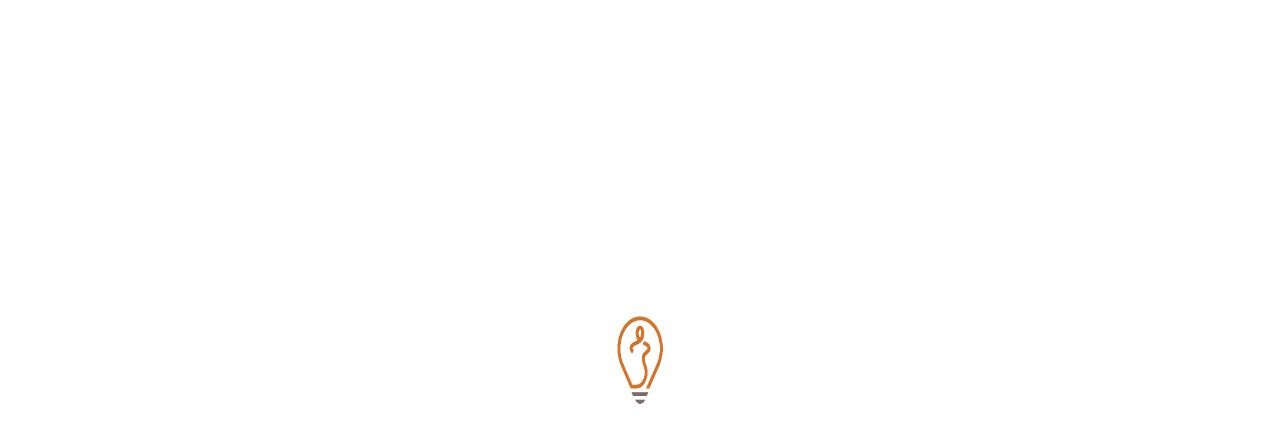

--- FILE ---
content_type: text/html; charset=UTF-8
request_url: https://alvanon.com/industry-voices-can-sustainability-be-sexy/
body_size: 707
content:
<!doctype html>
<html lang="en">

<head>
    <meta charset="UTF-8" />
    <link rel="icon" type="image/x-icon" href="favicon.ico" />
    <meta name="viewport" content="width=device-width, initial-scale=1.0">
    <title>Alvanon | Sizing Technology for the Future of Fashion</title>
    <script src="https://unpkg.com/@lottiefiles/lottie-player@latest/dist/lottie-player.js"></script>
    <script>
        (function () {
            if (!window.chatbase || window.chatbase("getState") !== "initialized") {
                window.chatbase = (...arguments) => {
                    if (!window.chatbase.q) {
                        window.chatbase.q = []
                    }
                    window.chatbase.q.push(arguments)
                };
                window.chatbase = new Proxy(window.chatbase, {
                    get(target, prop) {
                        if (prop === "q") {
                            return target.q
                        }
                        return (...args) => target(prop, ...args)
                    }
                })
            }
            const onLoad = function () {
                const script = document.createElement("script");
                script.src = "https://www.chatbase.co/embed.min.js";
                script.id = "oyE2CLl07q7INxyqIFTe-";
                script.domain = "www.chatbase.co";
                document.body.appendChild(script);
            };
            if (document.readyState === "complete") {
                onLoad()
            } else {
                window.addEventListener("load", onLoad)
            }
        })();
    </script>
    <style>
        .loadership {
            display: flex;
            flex-direction: column;
            align-items: center;
            justify-content: center;
            height: 100vh;
            background-color: #fff;
        }

        .loadership embed {
            position: relative;
            width: 50px;
            height: 68px;
        }

        .loadership img {
            width: 150px;
            height: 150px;
        }
    </style>
  <script type="module" crossorigin src="/assets/js/index-CjL-aa7e.js"></script>
  <link rel="modulepreload" crossorigin href="/assets/js/vendor-Gmj5k1uE.js">
  <link rel="stylesheet" crossorigin href="/assets/css/index-zHgjWrQy.css">
</head>

<body>
    <div id="root">
        <!-- Content in the initial loading state -->
        <div class="loadership">
            <img src="/loading.gif" alt="Alvanon loading" />
        </div>

    </div>
    </div>
    <!-- <script src="https://kit.fontawesome.com/dbc2c3c95c.js" crossorigin="anonymous"></script> -->
</body>

</html>

--- FILE ---
content_type: application/javascript; charset=UTF-8
request_url: https://alvanon.com/assets/js/vendor-Gmj5k1uE.js
body_size: 11710
content:
var e="undefined"!=typeof globalThis?globalThis:"undefined"!=typeof window?window:"undefined"!=typeof global?global:"undefined"!=typeof self?self:{};function t(e){return e&&e.__esModule&&Object.prototype.hasOwnProperty.call(e,"default")?e.default:e}function n(e){if(Object.prototype.hasOwnProperty.call(e,"__esModule"))return e;var t=e.default;if("function"==typeof t){var n=function e(){var n=!1;try{n=this instanceof e}catch{}return n?Reflect.construct(t,arguments,this.constructor):t.apply(this,arguments)};n.prototype=t.prototype}else n={};return Object.defineProperty(n,"__esModule",{value:!0}),Object.keys(e).forEach(function(t){var r=Object.getOwnPropertyDescriptor(e,t);Object.defineProperty(n,t,r.get?r:{enumerable:!0,get:function(){return e[t]}})}),n}var r,o,i={exports:{}},u={};function s(){if(r)return u;r=1;var e=Symbol.for("react.transitional.element"),t=Symbol.for("react.portal"),n=Symbol.for("react.fragment"),o=Symbol.for("react.strict_mode"),i=Symbol.for("react.profiler"),s=Symbol.for("react.consumer"),f=Symbol.for("react.context"),c=Symbol.for("react.forward_ref"),a=Symbol.for("react.suspense"),l=Symbol.for("react.memo"),p=Symbol.for("react.lazy"),y=Symbol.iterator;var d={isMounted:function(){return!1},enqueueForceUpdate:function(){},enqueueReplaceState:function(){},enqueueSetState:function(){}},_=Object.assign,v={};function g(e,t,n){this.props=e,this.context=t,this.refs=v,this.updater=n||d}function h(){}function m(e,t,n){this.props=e,this.context=t,this.refs=v,this.updater=n||d}g.prototype.isReactComponent={},g.prototype.setState=function(e,t){if("object"!=typeof e&&"function"!=typeof e&&null!=e)throw Error("takes an object of state variables to update or a function which returns an object of state variables.");this.updater.enqueueSetState(this,e,t,"setState")},g.prototype.forceUpdate=function(e){this.updater.enqueueForceUpdate(this,e,"forceUpdate")},h.prototype=g.prototype;var S=m.prototype=new h;S.constructor=m,_(S,g.prototype),S.isPureReactComponent=!0;var b=Array.isArray,O={H:null,A:null,T:null,S:null,V:null},E=Object.prototype.hasOwnProperty;function R(t,n,r,o,i,u){return r=u.ref,{$$typeof:e,type:t,key:n,ref:void 0!==r?r:null,props:u}}function w(t){return"object"==typeof t&&null!==t&&t.$$typeof===e}var T=/\/+/g;function C(e,t){return"object"==typeof e&&null!==e&&null!=e.key?(n=""+e.key,r={"=":"=0",":":"=2"},"$"+n.replace(/[=:]/g,function(e){return r[e]})):t.toString(36);var n,r}function j(){}function H(n,r,o,i,u){var s=typeof n;"undefined"!==s&&"boolean"!==s||(n=null);var f,c,a=!1;if(null===n)a=!0;else switch(s){case"bigint":case"string":case"number":a=!0;break;case"object":switch(n.$$typeof){case e:case t:a=!0;break;case p:return H((a=n._init)(n._payload),r,o,i,u)}}if(a)return u=u(n),a=""===i?"."+C(n,0):i,b(u)?(o="",null!=a&&(o=a.replace(T,"$&/")+"/"),H(u,r,o,"",function(e){return e})):null!=u&&(w(u)&&(f=u,c=o+(null==u.key||n&&n.key===u.key?"":(""+u.key).replace(T,"$&/")+"/")+a,u=R(f.type,c,void 0,0,0,f.props)),r.push(u)),1;a=0;var l,d=""===i?".":i+":";if(b(n))for(var _=0;_<n.length;_++)a+=H(i=n[_],r,o,s=d+C(i,_),u);else if("function"==typeof(_=null===(l=n)||"object"!=typeof l?null:"function"==typeof(l=y&&l[y]||l["@@iterator"])?l:null))for(n=_.call(n),_=0;!(i=n.next()).done;)a+=H(i=i.value,r,o,s=d+C(i,_++),u);else if("object"===s){if("function"==typeof n.then)return H(function(e){switch(e.status){case"fulfilled":return e.value;case"rejected":throw e.reason;default:switch("string"==typeof e.status?e.then(j,j):(e.status="pending",e.then(function(t){"pending"===e.status&&(e.status="fulfilled",e.value=t)},function(t){"pending"===e.status&&(e.status="rejected",e.reason=t)})),e.status){case"fulfilled":return e.value;case"rejected":throw e.reason}}throw e}(n),r,o,i,u);throw r=String(n),Error("Objects are not valid as a React child (found: "+("[object Object]"===r?"object with keys {"+Object.keys(n).join(", ")+"}":r)+"). If you meant to render a collection of children, use an array instead.")}return a}function P(e,t,n){if(null==e)return e;var r=[],o=0;return H(e,r,"","",function(e){return t.call(n,e,o++)}),r}function A(e){if(-1===e._status){var t=e._result;(t=t()).then(function(t){0!==e._status&&-1!==e._status||(e._status=1,e._result=t)},function(t){0!==e._status&&-1!==e._status||(e._status=2,e._result=t)}),-1===e._status&&(e._status=0,e._result=t)}if(1===e._status)return e._result.default;throw e._result}var k="function"==typeof reportError?reportError:function(e){if("object"==typeof window&&"function"==typeof window.ErrorEvent){var t=new window.ErrorEvent("error",{bubbles:!0,cancelable:!0,message:"object"==typeof e&&null!==e&&"string"==typeof e.message?String(e.message):String(e),error:e});if(!window.dispatchEvent(t))return}else if("object"==typeof process&&"function"==typeof process.emit)return void process.emit("uncaughtException",e)};function N(){}return u.Children={map:P,forEach:function(e,t,n){P(e,function(){t.apply(this,arguments)},n)},count:function(e){var t=0;return P(e,function(){t++}),t},toArray:function(e){return P(e,function(e){return e})||[]},only:function(e){if(!w(e))throw Error("React.Children.only expected to receive a single React element child.");return e}},u.Component=g,u.Fragment=n,u.Profiler=i,u.PureComponent=m,u.StrictMode=o,u.Suspense=a,u.__CLIENT_INTERNALS_DO_NOT_USE_OR_WARN_USERS_THEY_CANNOT_UPGRADE=O,u.__COMPILER_RUNTIME={__proto__:null,c:function(e){return O.H.useMemoCache(e)}},u.cache=function(e){return function(){return e.apply(null,arguments)}},u.cloneElement=function(e,t,n){if(null==e)throw Error("The argument must be a React element, but you passed "+e+".");var r=_({},e.props),o=e.key;if(null!=t)for(i in void 0!==t.ref&&void 0,void 0!==t.key&&(o=""+t.key),t)!E.call(t,i)||"key"===i||"__self"===i||"__source"===i||"ref"===i&&void 0===t.ref||(r[i]=t[i]);var i=arguments.length-2;if(1===i)r.children=n;else if(1<i){for(var u=Array(i),s=0;s<i;s++)u[s]=arguments[s+2];r.children=u}return R(e.type,o,void 0,0,0,r)},u.createContext=function(e){return(e={$$typeof:f,_currentValue:e,_currentValue2:e,_threadCount:0,Provider:null,Consumer:null}).Provider=e,e.Consumer={$$typeof:s,_context:e},e},u.createElement=function(e,t,n){var r,o={},i=null;if(null!=t)for(r in void 0!==t.key&&(i=""+t.key),t)E.call(t,r)&&"key"!==r&&"__self"!==r&&"__source"!==r&&(o[r]=t[r]);var u=arguments.length-2;if(1===u)o.children=n;else if(1<u){for(var s=Array(u),f=0;f<u;f++)s[f]=arguments[f+2];o.children=s}if(e&&e.defaultProps)for(r in u=e.defaultProps)void 0===o[r]&&(o[r]=u[r]);return R(e,i,void 0,0,0,o)},u.createRef=function(){return{current:null}},u.forwardRef=function(e){return{$$typeof:c,render:e}},u.isValidElement=w,u.lazy=function(e){return{$$typeof:p,_payload:{_status:-1,_result:e},_init:A}},u.memo=function(e,t){return{$$typeof:l,type:e,compare:void 0===t?null:t}},u.startTransition=function(e){var t=O.T,n={};O.T=n;try{var r=e(),o=O.S;null!==o&&o(n,r),"object"==typeof r&&null!==r&&"function"==typeof r.then&&r.then(N,k)}catch(i){k(i)}finally{O.T=t}},u.unstable_useCacheRefresh=function(){return O.H.useCacheRefresh()},u.use=function(e){return O.H.use(e)},u.useActionState=function(e,t,n){return O.H.useActionState(e,t,n)},u.useCallback=function(e,t){return O.H.useCallback(e,t)},u.useContext=function(e){return O.H.useContext(e)},u.useDebugValue=function(){},u.useDeferredValue=function(e,t){return O.H.useDeferredValue(e,t)},u.useEffect=function(e,t,n){var r=O.H;if("function"==typeof n)throw Error("useEffect CRUD overload is not enabled in this build of React.");return r.useEffect(e,t)},u.useId=function(){return O.H.useId()},u.useImperativeHandle=function(e,t,n){return O.H.useImperativeHandle(e,t,n)},u.useInsertionEffect=function(e,t){return O.H.useInsertionEffect(e,t)},u.useLayoutEffect=function(e,t){return O.H.useLayoutEffect(e,t)},u.useMemo=function(e,t){return O.H.useMemo(e,t)},u.useOptimistic=function(e,t){return O.H.useOptimistic(e,t)},u.useReducer=function(e,t,n){return O.H.useReducer(e,t,n)},u.useRef=function(e){return O.H.useRef(e)},u.useState=function(e){return O.H.useState(e)},u.useSyncExternalStore=function(e,t,n){return O.H.useSyncExternalStore(e,t,n)},u.useTransition=function(){return O.H.useTransition()},u.version="19.1.1",u}function f(){return o||(o=1,i.exports=s()),i.exports}var c,a,l={exports:{}},p={};function y(){if(c)return p;c=1;var e=f();function t(e){var t="https://react.dev/errors/"+e;if(1<arguments.length){t+="?args[]="+encodeURIComponent(arguments[1]);for(var n=2;n<arguments.length;n++)t+="&args[]="+encodeURIComponent(arguments[n])}return"Minified React error #"+e+"; visit "+t+" for the full message or use the non-minified dev environment for full errors and additional helpful warnings."}function n(){}var r={d:{f:n,r:function(){throw Error(t(522))},D:n,C:n,L:n,m:n,X:n,S:n,M:n},p:0,findDOMNode:null},o=Symbol.for("react.portal");var i=e.__CLIENT_INTERNALS_DO_NOT_USE_OR_WARN_USERS_THEY_CANNOT_UPGRADE;function u(e,t){return"font"===e?"":"string"==typeof t?"use-credentials"===t?t:"":void 0}return p.__DOM_INTERNALS_DO_NOT_USE_OR_WARN_USERS_THEY_CANNOT_UPGRADE=r,p.createPortal=function(e,n){var r=2<arguments.length&&void 0!==arguments[2]?arguments[2]:null;if(!n||1!==n.nodeType&&9!==n.nodeType&&11!==n.nodeType)throw Error(t(299));return function(e,t,n){var r=3<arguments.length&&void 0!==arguments[3]?arguments[3]:null;return{$$typeof:o,key:null==r?null:""+r,children:e,containerInfo:t,implementation:n}}(e,n,null,r)},p.flushSync=function(e){var t=i.T,n=r.p;try{if(i.T=null,r.p=2,e)return e()}finally{i.T=t,r.p=n,r.d.f()}},p.preconnect=function(e,t){"string"==typeof e&&(t?t="string"==typeof(t=t.crossOrigin)?"use-credentials"===t?t:"":void 0:t=null,r.d.C(e,t))},p.prefetchDNS=function(e){"string"==typeof e&&r.d.D(e)},p.preinit=function(e,t){if("string"==typeof e&&t&&"string"==typeof t.as){var n=t.as,o=u(n,t.crossOrigin),i="string"==typeof t.integrity?t.integrity:void 0,s="string"==typeof t.fetchPriority?t.fetchPriority:void 0;"style"===n?r.d.S(e,"string"==typeof t.precedence?t.precedence:void 0,{crossOrigin:o,integrity:i,fetchPriority:s}):"script"===n&&r.d.X(e,{crossOrigin:o,integrity:i,fetchPriority:s,nonce:"string"==typeof t.nonce?t.nonce:void 0})}},p.preinitModule=function(e,t){if("string"==typeof e)if("object"==typeof t&&null!==t){if(null==t.as||"script"===t.as){var n=u(t.as,t.crossOrigin);r.d.M(e,{crossOrigin:n,integrity:"string"==typeof t.integrity?t.integrity:void 0,nonce:"string"==typeof t.nonce?t.nonce:void 0})}}else null==t&&r.d.M(e)},p.preload=function(e,t){if("string"==typeof e&&"object"==typeof t&&null!==t&&"string"==typeof t.as){var n=t.as,o=u(n,t.crossOrigin);r.d.L(e,n,{crossOrigin:o,integrity:"string"==typeof t.integrity?t.integrity:void 0,nonce:"string"==typeof t.nonce?t.nonce:void 0,type:"string"==typeof t.type?t.type:void 0,fetchPriority:"string"==typeof t.fetchPriority?t.fetchPriority:void 0,referrerPolicy:"string"==typeof t.referrerPolicy?t.referrerPolicy:void 0,imageSrcSet:"string"==typeof t.imageSrcSet?t.imageSrcSet:void 0,imageSizes:"string"==typeof t.imageSizes?t.imageSizes:void 0,media:"string"==typeof t.media?t.media:void 0})}},p.preloadModule=function(e,t){if("string"==typeof e)if(t){var n=u(t.as,t.crossOrigin);r.d.m(e,{as:"string"==typeof t.as&&"script"!==t.as?t.as:void 0,crossOrigin:n,integrity:"string"==typeof t.integrity?t.integrity:void 0})}else r.d.m(e)},p.requestFormReset=function(e){r.d.r(e)},p.unstable_batchedUpdates=function(e,t){return e(t)},p.useFormState=function(e,t,n){return i.H.useFormState(e,t,n)},p.useFormStatus=function(){return i.H.useHostTransitionStatus()},p.version="19.1.1",p}function d(){if(a)return l.exports;return a=1,function e(){if("undefined"!=typeof __REACT_DEVTOOLS_GLOBAL_HOOK__&&"function"==typeof __REACT_DEVTOOLS_GLOBAL_HOOK__.checkDCE)try{__REACT_DEVTOOLS_GLOBAL_HOOK__.checkDCE(e)}catch(t){}}(),l.exports=y(),l.exports}export{d as a,n as b,e as c,t as g,f as r};
